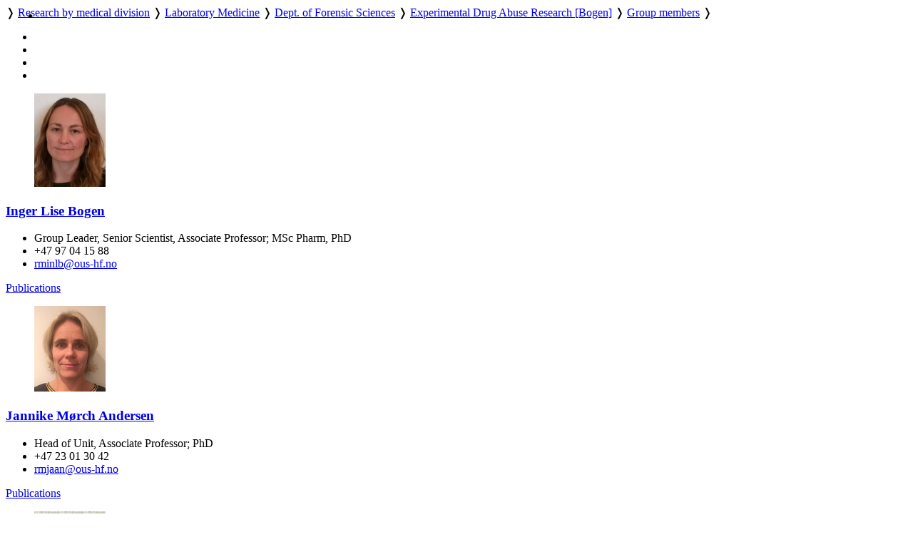

--- FILE ---
content_type: text/html; charset=utf-8
request_url: https://www.ous-research.no/home/neurobiology/Group-members
body_size: 22251
content:
<!DOCTYPE HTML>
<!--
	Editorial by HTML5 UP
	html5up.net | @ajlkn
	Free for personal and commercial use under the CCA 3.0 license (html5up.net/license)
-->
<html lang="en">
	<head>
		<title>OUH - Group members</title>
		<meta charset="utf-8" />
		<meta name="viewport" content="width=device-width, initial-scale=1, user-scalable=yes" />
		<meta name="keywords" content="" />
		<meta name="description" content="Research pages of Neurobiology" />
		
		<meta name="twitter:widgets:csp" content="on" />
  
		<link rel="stylesheet" href="//code.jquery.com/ui/1.13.3/themes/base/jquery-ui.css">

		<link rel="stylesheet" href="https://cdnjs.cloudflare.com/ajax/libs/slick-carousel/1.9.0/slick.css" />
		<link rel="stylesheet" href="https://cdnjs.cloudflare.com/ajax/libs/slick-carousel/1.9.0/slick-theme.css" />
		
		<link rel="stylesheet" href="/_template/editorial/assets/css/main.css?v=65" />
		<link rel="stylesheet" href="/_template/editorial/assets/css/extra.css?v=65" />

		<link rel="stylesheet" href="/_template/editorial/assets/css/publika.css" />
				<link rel="stylesheet" media="print" href="/_template/editorial/assets/css/print.css">

				<script>
	  var _paq = _paq || [];
	  _paq.push(['setCookieDomain', '*.ous-research.no']);
	  _paq.push(['trackPageView']);
	  _paq.push(['enableLinkTracking']);
	  (function() {
		var u="//ous-research.no/matomo2/";
		_paq.push(['setTrackerUrl', u+'piwik.php']);
		_paq.push(['setSiteId', '1']);
		var d=document, g=d.createElement('script'), s=d.getElementsByTagName('script')[0];
		g.type='text/javascript'; g.async=true; g.defer=true; g.src=u+'piwik.js'; s.parentNode.insertBefore(g,s);
	  })();
	</script>		
	</head>
	<body>

		<!-- Wrapper -->
			<div id="wrapper" role="none">

				<!-- Main -->
					<div id="main">
						<ul class="icons" style="position:absolute;margin:0.33em 0.5em">
								<li><a href="#main-content" class="icon" title="Skip to main content">
									<i class="icon fa-fast-forward" aria-hidden="true"></i></a>
								</li>
						</ul>
						<div class="inner">

							<!-- Header -->
								<header id="header">
									<a href="/ous" title="OUH - Group members" class="logo"></a>
									<nav>
										<a href="https://www.ous-research.no/home/ous" title="Home" class="icon fa-home" style="white-space: nowrap;"></a>  &#10093; <a href="https://www.ous-research.no/divisions" title="" class="" style="white-space: nowrap;">Research by medical division</a>  &#10093; <a href="https://www.ous-research.no/labmed" title="" class="" style="white-space: nowrap;">Laboratory Medicine</a>  &#10093; <a href="https://www.ous-research.no/forensic" title="" class="" style="white-space: nowrap;">Dept. of Forensic Sciences</a>  &#10093; <a href="https://www.ous-research.no/neurobiology" title="" class="" style="white-space: nowrap;">Experimental Drug Abuse Research [Bogen]</a>  &#10093; <a href="https://www.ous-research.no/home/neurobiology/Group-members" title="" class="current" style="white-space: nowrap;">Group members</a>  &#10093; 									</nav>
									<ul class="icons no-print" aria-label="Shortcuts">
										<li>
											<a href="/search/ous" class="icon" title="Search"><i class="icon fa-search" aria-hidden="true"></i></a>
										</li><li>
											<a href="/search/publications" class="icon" title="Publication search"><i class="icon fa-newspaper-o" aria-hidden="true"></i></a>
										</li><li>
											<a href="#" onclick="print()" class="icon" title="Print page"><i class="icon fa-print" aria-hidden="true"></i></a>
										</li><li>
											<a href="#menu" onclick="show_menu()" class="icon" title="Go to menu"><i class="icon fa-bars" aria-hidden="true"></i></a>
										</li>
									</ul>

									<div id="langs" style="display:none">
        <a href="/no/neurobiology/Group-members" style="border: none" title="Norsk versjon"> <img aria-hidden="true" style="height: 1em" src="/_template/lib/img/no-flag-256.png"> </a>
        </div>

								</header>

							<!-- Content -->
								<section id="main-content">
									<div class="layout-E"><article class="content"><div class="summary_content"><figure class="image align-" style="width:100px; float:"><a href="/home/neurobiology/Group-members/18213"><img style="" width="100"  src="https://www.ous-research.no/wcache/100x_16814f8a5eff962c530531926d0ceec0Inger-Lise_web.jpg" title="" alt="" data-src="https://ous-research.no/neurobiology/images/Inger-Lise_web.jpg" /></a></figure><h3><a href="/home/neurobiology/Group-members/18213">Inger Lise Bogen</a></h3><ul class="emp-info contact"><li class="emp-position fa-user">Group Leader, Senior Scientist, Associate Professor; MSc Pharm, PhD</li><li class="emp-phone fa-phone">+47 97 04 15 88</li><li class="emp-email has-fa fa-envelope-o"><script type="text/javascript">document.write('<a href="mai'+'lto'+':&lt; rminlb&'+'#06'+'4;ous-hf&#046;no&gt;"> rminlb&'+'#06'+'4;ous-hf&#046;no</a>');</script></li></ul></div><footer><a class="button" href="/home/neurobiology/Group-members/18213">Publications</a></footer></article>
<article class="content"><div class="summary_content"><figure class="image align-" style="width:100px; float:"><a href="/home/neurobiology/Group-members/18208"><img style="" width="100"  src="https://www.ous-research.no/wcache/100x_756ddbfafb08aac33cfc04649934bdbdJannike-Morch-Andersen_web.jpg" title="" alt="" data-src="https://www.ous-research.no/rgda/docs/images/Jannike-Morch-Andersen_web.jpg" /></a></figure><h3><a href="/home/neurobiology/Group-members/18208">Jannike Mørch Andersen</a></h3><ul class="emp-info contact"><li class="emp-position fa-user">Head of Unit, Associate Professor; PhD</li><li class="emp-phone fa-phone">+47 23 01 30 42</li><li class="emp-email has-fa fa-envelope-o"><script type="text/javascript">document.write('<a href="mai'+'lto'+':&lt;rmjaan&'+'#06'+'4;ous-hf&#046;no&gt;">rmjaan&'+'#06'+'4;ous-hf&#046;no</a>');</script></li></ul></div><footer><a class="button" href="/home/neurobiology/Group-members/18208">Publications</a></footer></article>
<article class="content"><div class="summary_content"><figure class="image align-" style="width:100px; float:"><a href="/home/neurobiology/Group-members/18214"><img style="" width="100"  src="https://www.ous-research.no/wcache/100x_2f3a03eaa6b1d5a95de9174dae6a4732Fernando-Boix_web.jpg" title="" alt="" data-src="https://www.ous-research.no/rgda/docs/images/Fernando-Boix_web.jpg" /></a></figure><h3><a href="/home/neurobiology/Group-members/18214">Fernando Boix</a></h3><ul class="emp-info contact"><li class="emp-position fa-user">Senior Scientist; PhD</li><li class="emp-phone fa-phone">+47 23 01 30 44</li><li class="emp-email has-fa fa-envelope-o"><script type="text/javascript">document.write('<a href="mai'+'lto'+':&lt;rmfees&'+'#06'+'4;ous-hf&#046;no&gt;">rmfees&'+'#06'+'4;ous-hf&#046;no</a>');</script></li></ul></div><footer><a class="button" href="/home/neurobiology/Group-members/18214">Publications</a></footer></article>
<article class="content"><div class="summary_content"><figure class="image align-" style="width:100px; float:"><a href="/home/neurobiology/Group-members/18211"><img style="" width="100"  src="https://www.ous-research.no/wcache/100x_aca7f5f0d7af0f8a846f531a9faaf623Marianne-S-Bergh_web.jpg" title="" alt="" data-src="https://www.ous-research.no/rgda/docs/images/Marianne-S-Bergh_web.jpg" /></a></figure><h3><a href="/home/neurobiology/Group-members/18211">Marianne Skov-Skov Bergh</a></h3><ul class="emp-info contact"><li class="emp-position fa-user">Scientist; PhD</li><li class="emp-email has-fa fa-envelope-o"><script type="text/javascript">document.write('<a href="mai'+'lto'+':&lt;rmmabe&'+'#06'+'4;ous-hf&#046;no&gt;">rmmabe&'+'#06'+'4;ous-hf&#046;no</a>');</script></li></ul></div><footer><a class="button" href="/home/neurobiology/Group-members/18211">Publications</a></footer></article>
<article class="content"><div class="summary_content"><figure class="image align-" style="width:100px; float:"><a href="/home/neurobiology/Group-members/21705"><img style="" width="100"  src="https://www.ous-research.no/wcache/100x_20bf6483bfff0bff579e6212f82de5b3Henriette_Nyberg.jpg" title="" alt="" data-src="https://ous-research.no/neurobiology/docs/Henriette Nyberg.jpg" /></a></figure><h3><a href="/home/neurobiology/Group-members/21705">Henriette Nyberg</a></h3><ul class="emp-info contact"><li class="emp-position fa-user">PhD Student</li><li class="emp-email has-fa fa-envelope-o"><script type="text/javascript">document.write('<a href="mai'+'lto'+':&lt;hennyb&'+'#06'+'4;ous-hf&#046;no&gt;">hennyb&'+'#06'+'4;ous-hf&#046;no</a>');</script></li></ul></div><footer><a class="button" href="/home/neurobiology/Group-members/21705"> Publications</a></footer></article>
<article class="content"><div class="summary_content"><figure class="image align-" style="width:100px; float:"><a href="/home/neurobiology/Group-members/23568"><img style="" width="100"  src="https://www.ous-research.no/wcache/100x_1c7a26c998c4ae1a394fbc56e06ab359Portrett_Josephine.jpg" title="" alt="" data-src="https://ous-research.no/neurobiology/docs/Portrett_Josephine.jpg" /></a></figure><h3><a href="/home/neurobiology/Group-members/23568">Josephine Sena Lumor</a></h3><ul class="emp-info contact"><li class="emp-position fa-user">Phd Student; MSc Pharm</li><li class="emp-email has-fa fa-envelope-o"><script type="text/javascript">document.write('<a href="mai'+'lto'+':&lt;joslum&'+'#06'+'4;ous-hf&#046;no&gt;">joslum&'+'#06'+'4;ous-hf&#046;no</a>');</script></li></ul></div><footer><a class="button" href="/home/neurobiology/Group-members/23568">Publications </a></footer></article>
<article class="content"><div class="summary_content"><figure class="image align-" style="width:100px; float:"><a href="/home/neurobiology/Group-members/18226"><img style="" width="100"  src="https://www.ous-research.no/wcache/100x_80027ad5bf745a4b461c82d7a08eafc1Elisabeth-Nerem_web.jpg" title="" alt="" data-src="https://www.ous-research.no/rgda/docs/images/Elisabeth-Nerem_web.jpg" /></a></figure><h3><a href="/home/neurobiology/Group-members/18226">Elisabeth Nerem</a></h3><ul class="emp-info contact"><li class="emp-position fa-user">Laboratory Engineer; MSc</li><li class="emp-email has-fa fa-envelope-o"><script type="text/javascript">document.write('<a href="mai'+'lto'+':&lt;elnere&'+'#06'+'4;ous-hf&#046;no&gt;">elnere&'+'#06'+'4;ous-hf&#046;no</a>');</script></li></ul></div><footer><a class="button" href="/home/neurobiology/Group-members/18226">Publications</a></footer></article>
<article class="content"><div class="summary_content"><figure class="image align-" style="width:100px; float:"><a href="/home/neurobiology/Group-members/18230"><img style="" width="100"  src="https://www.ous-research.no/wcache/100x_2dd5da7931e21a1e4ce60928e6ae19e5Synne-Steinsland_web.jpg" title="" alt="" data-src="https://www.ous-research.no/rgda/docs/images/Synne-Steinsland_web.jpg" /></a></figure><h3><a href="/home/neurobiology/Group-members/18230">Synne Steinsland</a></h3><ul class="emp-info contact"><li class="emp-position fa-user">Laboratory Engineer; MSc</li><li class="emp-email has-fa fa-envelope-o"><script type="text/javascript">document.write('<a href="mai'+'lto'+':&lt;rmsyst&'+'#06'+'4;ous-hf&#046;no&gt;">rmsyst&'+'#06'+'4;ous-hf&#046;no</a>');</script></li></ul></div><footer><a class="button" href="/home/neurobiology/Group-members/18230">Publications</a></footer></article>
<article class="content"><div class="summary_content"><figure class="image align-" style="width:100px; float:"><a href="/home/neurobiology/Group-members/23908"><img style="" width="100"  src="https://www.ous-research.no/wcache/100x_875591d0160e7a3d4b95fccddaa0d7cfAnne_Marte_Baarset.jpg" title="" alt="" data-src="https://ous-research.no/neurobiology/images/Anne Marte Baarset.jpg" /></a></figure><h3><a href="/home/neurobiology/Group-members/23908">Anne Marte Baarset</a></h3><ul class="emp-info contact"><li class="emp-position fa-user">Laboratory Engineer; MSc</li><li class="emp-email has-fa fa-envelope-o"><script type="text/javascript">document.write('<a href="mai'+'lto'+':&lt;abaars&'+'#06'+'4;ous-hf&#046;no&gt;">abaars&'+'#06'+'4;ous-hf&#046;no</a>');</script></li></ul></div></article>
<article class="content"><div class="summary_content"><h3><a href="/home/neurobiology/Group-members/25543">Noha Abdelwahab Mohamed Abdou Elkafas</a></h3><ul class="emp-info contact"><li class="emp-position fa-user">Master Student</li><li class="emp-email has-fa fa-envelope-o"><script type="text/javascript">document.write('<a href="mai'+'lto'+':&lt;nohelk&'+'#06'+'4;ous-hf&#046;no&gt;">nohelk&'+'#06'+'4;ous-hf&#046;no</a>');</script></li></ul></div></article>
</div>								</section>
								
								
								
								

								<div class="jump"><a name="end" href="#main"><i class="fa fa-arrow-up" aria-hidden="true"></i> Scroll to top</a></div>


						</div>
					</div>

				<!-- Sidebar -->
					<div id="sidebar" role="none">
									<a href="#sidebar" id="toggle_menu" class="toggle" title="Menu"> </a>
						<div class="inner">

								<section id="search" class="alt">
									<form method="get" class="search" role="search" action="/search/ous">
										<input type="search" name="wqs" id="query" class="search-autocomplete" placeholder="Search" aria-labelledby="srchbtn1" value="" />
										<button id="srchbtn1" type="submit" title="Search"><i class="fa fa-search" aria-hidden="true"></i></button>
									</form>
								</section>

							<!-- Menu -->
								<nav id="menu">
									<header class="major">
										<h2>
																				
																					<small><a href="https://www.ous-research.no/home/ous"><i class="icon fa-home"> </i>Home</a></small>
																															<small><a href="https://www.ous-research.no/forensic"><i class="icon fa-arrow-up"> </i>Dept. of Forensic Sciences</a></small>
																				<a class="no-decor" href="https://www.ous-research.no/neurobiology">Experimental Drug Abuse Research [Bogen]</a>

																				</h2>
									</header>
									
									<ul>
<li><a href="https://www.ous-research.no/home/neurobiology/Group-members" class="opener active current">Group members</a>
<ul>
<li><a href="https://www.ous-research.no/home/neurobiology/Associated-members" class="">Associated members</a>
</li>
<li><a href="https://www.ous-research.no/home/neurobiology/Past%20members" class="">Past members</a>
</li>
</ul>
</li>
<li><span role="link" tabindex=0 class="opener">Research Projects</span>
<ul>
<li><a href="https://www.ous-research.no/home/neurobiology/Research%20projects/24946" class="opener">OPIOID PHARMACOLOGY AND TOXICOLOGY </a>
</li>
<li><a href="https://www.ous-research.no/home/neurobiology/New%20Psychoactive%20Substances/21860" class="">New Psychoactive Substances (NPS)</a>
</li>
<li><a href="https://www.ous-research.no/home/neurobiology/The%20Adolescent%20Brain%20on%20Cannabis/21861" class="">Cannabis and the Developing Brain</a>
</li>
</ul>
</li>
<li><a href="https://www.ous-research.no/home/neurobiology/Publications/19988" class="">Publications</a>
</li>
<li><a href="https://www.ous-research.no/home/neurobiology/Research%20collaboration/20118" class="">Research collaboration</a>
</li>
<li><a href="https://www.ous-research.no/home/neurobiology/Press%20and%20media/21857" class="">Press and media</a>
</li>
</ul>
									
								</nav>

							<!-- Sections -->
							
							
															<section>
									<header class="major">
										<h2>Recent publications</h2>
									</header>
									<div class="mini-posts">
										<div class="articles">
<article class="content"><div class="summary_content"><p><!-- URL: http://www.publika.no/publika?authorid=12291%2C12292%2C12287%2C12293%2C12285%2C12190%2C12296%2C12972%2C12973%2C13339;pubmax=3;page=publist;decor=0 -->


<!-- Publication list generated by Publika - www.publika.no -->

<div class="publika">
<p class="publika-paper">
<span class="publika-paper">
<span class="publika-authors"><span class="publika-author">Vevelstad M</span>, <span class="publika-author">Krabseth HM</span>, <span class="publika-author">Haneborg AM</span>, <span class="publika-author">Gundersen POM</span>, <span class="publika-author">Frost J</span>, <span class="publika-author"><span class="publika-authorselected">Øiestad ÅML</span></span> <span class="publika-year">(2025)</span></span><br/>
<span class="publika-title">Nitazene-related deaths in Norway 2021-2024</span><br/>
<span class="publika-source"><span class="publika-journal">Forensic Sci Int</span>, <span class="publika-volume">380</span>, <span class="publika-pages">112794</span> <span class="publika-inpress">(in press)</span></span><br/>
<span class="publika-links"><span class="publika-doi">DOI <a href="https://doi.org/10.1016/j.forsciint.2025.112794" target="_blank">10.1016/j.forsciint.2025.112794</a></span>, <span class="publika-pubmed">PubMed <a href="https://pubmed.ncbi.nlm.nih.gov/41477999" target="_blank">41477999</a></span></span>
</span>
</p>
<p class="publika-paper">
<span class="publika-paper">
<span class="publika-authors"><span class="publika-author">Digranes N</span>, <span class="publika-author">Pettersson E</span>, <span class="publika-author">Lervik A</span>, <span class="publika-author"><span class="publika-authorselected">Bogen IL</span></span>, <span class="publika-author"><span class="publika-authorselected">Andersen JM</span></span>, <span class="publika-author">Nordgreen J</span>, <span class="publika-author">Haga HA</span> <span class="publika-year">(2025)</span></span><br/>
<span class="publika-title">Reversal of fentanyl-induced laryngospasm with ketanserin and naloxone: A prospective randomized blinded study in rats</span><br/>
<span class="publika-source"><span class="publika-journal">Drug Alcohol Depend</span>, <span class="publika-volume">277</span>, <span class="publika-pages">112969</span></span><br/>
<span class="publika-links"><span class="publika-doi">DOI <a href="https://doi.org/10.1016/j.drugalcdep.2025.112969" target="_blank">10.1016/j.drugalcdep.2025.112969</a></span>, <span class="publika-pubmed">PubMed <a href="https://pubmed.ncbi.nlm.nih.gov/41274141" target="_blank">41274141</a></span></span>
</span>
</p>
<p class="publika-paper">
<span class="publika-paper">
<span class="publika-authors"><span class="publika-author">Kaplan-Arabaci O</span>, <span class="publika-author">Zosen D</span>, <span class="publika-author">Domanska D</span>, <span class="publika-author">Bjørnstad S</span>, <span class="publika-author">Santini S</span>, <span class="publika-author">Karaca U</span>, <span class="publika-author">Haeckel JA</span>, <span class="publika-author">Dolva K</span>, <span class="publika-author">Dančišinová Z</span>, <span class="publika-author">Haugen F</span>, <span class="publika-author"><span class="publika-authorselected">Andersen JM</span></span>, <span class="publika-author">Paulsen RE</span> <span class="publika-year">(2025)</span></span><br/>
<span class="publika-title">The antidepressant venlafaxine induces upregulation of miR-92 and histological alterations in a chicken embryo model</span><br/>
<span class="publika-source"><span class="publika-journal">Neurochem Int</span>, <span class="publika-volume">190</span>, <span class="publika-pages">106056</span></span><br/>
<span class="publika-links"><span class="publika-doi">DOI <a href="https://doi.org/10.1016/j.neuint.2025.106056" target="_blank">10.1016/j.neuint.2025.106056</a></span>, <span class="publika-pubmed">PubMed <a href="https://pubmed.ncbi.nlm.nih.gov/40983227" target="_blank">40983227</a></span></span>
</span>
</p>
</div>

<!-- End of publication list -->

</p></div><footer><a class="button" href="/home/neurobiology/Right/19988">More publications</a></footer></article>
</div>
									</div>
								</section>
														
							
							

							<!-- Footer -->
															<footer id="footer">
									<div class="copyright">
										<div class="articles">
<article class="content"><div class="summary_content"><p>Oslo University Hospital is a part of <a href="http://www.helse-sorost.no" target="_blank" rel="noopener">Southern and Eastern Norway Regional Health Authority</a>.</p>
<p>Webmaster for research pages: <a href="/home/oss/Staff/2711">Trond Olav Berg</a></p>
<p><a href="/ous/?k=ous%2FAbout&amp;aid=18328">Cookie policy</a></p>
<p><a href="https://uustatus.no/nb/erklaringer/publisert/9a61063c-d6f5-43fc-aaef-adc0d0c00b5c" target="_blank" rel="noopener">Accessibility statement</a> (in Norwegian)</p></div></article>
</div>
									</div>

								</footer>
							
						</div>
					</div>

			</div>

		<!-- Scripts -->
						<script src="https://code.jquery.com/jquery-3.7.1.min.js"></script>
			<script src="https://code.jquery.com/ui/1.13.3/jquery-ui.min.js"></script>
			<script src="https://cdnjs.cloudflare.com/ajax/libs/slick-carousel/1.9.0/slick.min.js"></script>
			<script src="/_template/editorial/assets/js/skel.min.js"></script>
			<script src="/_template/editorial/assets/js/util.js"></script>
			<script src="/_template/lib/js/carousel.js?v=65"></script>
			<script src="/_template/lib/js/img-zoom.js?v=65"></script>
			<script src="/_template/lib/js/autocomplete.js?v=65"></script>
			<script src="/_template/lib/js/formreport.js?v=65"></script>
			<script src="/_template/lib/js/sitemap.js?v=65"></script>
			<script src="/_template/editorial/assets/js/main.js?v=65"></script>

		<link rel="stylesheet" type="text/css" href="https://www.ous-research.no/_template/lib/jq/jqueryFileTree.css" /><link rel="stylesheet" type="text/css" href="https://www.ous-research.no/_template/lib/jq/flora.dialog.css" /><script src="https://www.ous-research.no/_template/lib/jq/jquery.easing.1.3.js" type="text/javascript"></script>
<script type="text/javascript" src="https://www.ous-research.no/_template/lib/jq/jqueryFileTree.js"></script><script type="text/javascript">
				$(document).ready( function() {
					$('.filetree').each(function (i) {
						$(this).fileTree({ root: '/FTP/'+$(this).text()+'/', script: '/neurobiology/filetree.php' },
							function(file) {
								open(file);
							}
						);
					});
				});
				</script>

	</body>
</html>